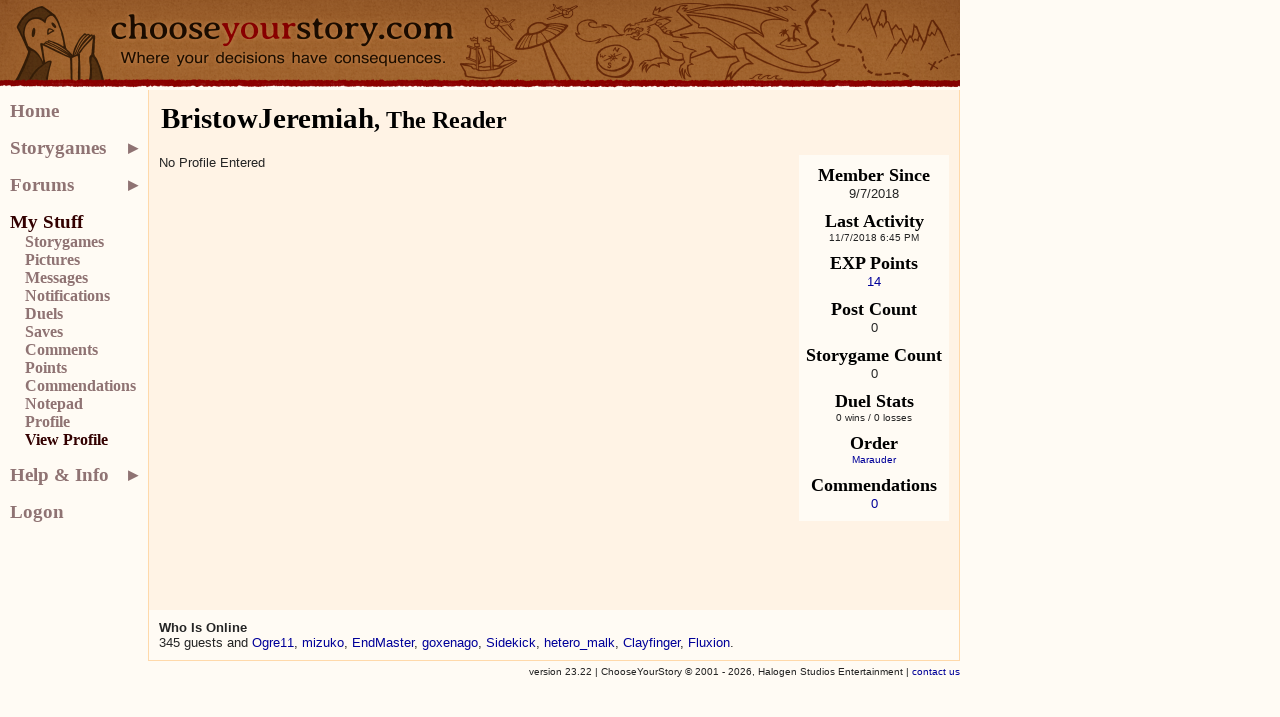

--- FILE ---
content_type: text/html; charset=utf-8
request_url: https://chooseyourstory.com/Member/?Username=BristowJeremiah
body_size: 2626
content:
<!DOCTYPE html>
<html><head><meta http-equiv="Content-Type" content="text/html; charset=utf-8" /><link rel="icon" type="image/x-icon" href="/Resources/Images/favicon.ico" /><script type="text/javascript" src="../Resources/jQuery/jquery-1.7.1.min.js"></script>
<link type="text/css" rel="stylesheet" href="../Resources/Styles/layout.css?23.22" /><link type="text/css" rel="stylesheet" href="../App_Themes/CYS/Styles.css?23.22" /><link href="../App_Themes/CYS/Styles.css" type="text/css" rel="stylesheet" /><title>
	About Member > ChooseYourStory.com
</title></head>
    <body>
<div id="HeaderContainer">
    <div class="fixed-width-container"><div class="header-alerts-container"><div class="message-container"></div></div>
		<script type="text/javascript">
		$(function () {var thisfn = arguments.callee;$.ajax({ url: '/alerts', dataType: 'json', type: 'POST' }).success(function (messages) {if (messages && messages.length > 0) {$('.header-alerts-container').addClass(messages[0].type).fadeIn(1000);$('.header-alerts-container .message-container').append('<div class="message"><a href="' + messages[0].url + '">' + messages[0].message + '</a></div>');window.setInterval(function () {$('.header-alerts-fixed .message').fadeTo(500, .33).fadeTo(500, 1);}, messages[0].level == 'error' ? 3000 : 30000);return;}window.setTimeout(thisfn, 5000);});});
		</script>
		
    </div>
    <div class="header-contents fixed-width-container">
        <div class="header-logo">
            <a href="/"><img src="/Resources/Images/Layout/masthead.png" alt="ChooseYourStory.com"  /></a>
        </div>
    </div>
</div>
<div id="BodyContainer" class="fixed-width-container">
    <div class="main-content">
	<div id="mainContent">
		<h1 style="margin-bottom: 20px;"><span style="font-size:120%">BristowJeremiah</span>, The Reader</h1>
		<div id="profile_Sidebar">
            	
            	
			
			<h2>Member Since</h2>
			<div>9/7/2018</div>
			
			
			
			<h2>Last Activity</h2>
			<div style="font-size: 75%">11/7/2018 6:45 PM</div>
						
			
			<h2>EXP Points</h2>
			<div><a href="/user/points?username=BristowJeremiah">14</a></div>
			
			<h2>Post Count</h2>
			<div>0</div>
			
			<h2>Storygame Count</h2>
			<div>0</div>
			
			<h2>Duel Stats</h2>
			<div style="font-size: 75%">
				0
				wins
				/
				0
				losses
			</div>

            <h2>Order</h2>
			<div style="font-size: 75%">
				<a href='/endorsements?sect=Marauder'>Marauder</a>
			</div>

            <h2>Commendations</h2>
			<div><a href="/user/endorsements?username=BristowJeremiah">0</a></div>

			
		</div>
		<div id="profile_Text">
			
			No Profile Entered
		</div>
		
		<div style="clear:both;height:1px;"></div>
		
		
		
	</div>
	

    </div>
    <div class="sidebar-content"><ul id="ctl05">
			<li id="ctl09"><a id="ctl10" href="/Default.aspx">Home</a></li><li id="ctl11"><a id="ctl12" class="navbar-menu" href="/Stories/">Storygames</a><ul id="ctl13" class="navbar-menuitem-container">
				<li id="ctl14"><a id="ctl15" href="/stories/random">Random</a></li><li id="ctl16"><a id="ctl17" href="/Games/Search.aspx">Search</a></li><li id="ctl18"><hr /></li><li id="navbarNewStories"><a id="ctl19" href="/Stories/new.aspx">Newly Created</a><a id="ctl20" href="/Stories/newStoriesRss.ashx" title="Syndicate with RSS"><img id="ctl21" alt="RSS Feed" src="/Resources/Images/feed-icon-12x12.gif" style="border: 0px;" /></a></li><li id="ctl22"><a id="ctl23" href="/Stories/top.aspx">Top Rated</a></li><li id="ctl24"><hr /></li><li id="ctl25"><a id="ctl26" href="/Stories/Fantasy.aspx">Fantasy</a></li><li id="ctl27"><a id="ctl28" class="narrower" href="/Stories/Grimdark_Fantasy.aspx">Grimdark Fantasy</a></li><li id="ctl29"><a id="ctl30" href="/Stories/Sci-Fi.aspx">Sci-Fi</a></li><li id="ctl31"><a id="ctl32" href="/Stories/Modern.aspx">Modern</a></li><li id="ctl33"><a id="ctl34" href="/Stories/Horror.aspx">Horror</a></li><li id="ctl35"><a id="ctl36" href="/Stories/Love__0x26__Dating.aspx">Love &amp; Dating</a></li><li id="ctl37"><a id="ctl38" class="narrower" href="/Stories/Mystery__0x2f__Thriller.aspx">Mystery / Thriller</a></li><li id="ctl39"><a id="ctl40" href="/Stories/Family_Friendly.aspx">Family Friendly</a></li><li id="ctl41"><a id="ctl42" href="/Stories/Historical.aspx">Historical</a></li><li id="ctl43"><a id="ctl44" href="/Stories/Puzzle__0x2f__Games.aspx">Puzzles / Games</a></li><li id="ctl45"><a id="ctl46" href="/Stories/Edutainment.aspx">Edutainment</a></li><li id="ctl47"><a id="ctl48" href="/Stories/Fan_Fiction.aspx">Fan Fiction</a></li>
			</ul></li><li id="ctl49"><a id="ctl50" class="navbar-menu" href="/forums">Forums</a><ul id="ctl51" class="navbar-menuitem-container">
				<li id="ctl52"><a id="ctl53" href="/forums/newbie-central">Newbie Central</a></li><li id="ctl54"><a id="ctl55" href="/forums/the-lounge">The Lounge</a></li><li id="ctl56"><a id="ctl57" href="/forums/news-and-updates">News &amp; Updates</a></li><li id="ctl58"><a id="ctl59" href="/forums/the-parlor-room">The Parlor Room</a></li><li id="ctl60"><a id="ctl61" href="/forums/creative-corner">Creative Corner</a></li><li id="ctl62"><a id="ctl63" class="narrower" href="/forums/writing-workshop">Writing Workshop</a></li><li id="ctl64"><a id="ctl65" href="/forums/reading-corner">Reading Corner</a></li><li id="ctl66"><a id="ctl67" class="narrower" href="/forums/advanced-editor-forum">Adv. Editor Forum</a></li><li id="ctl68"><a id="ctl69" href="/forums/feature-wishing-well">Wishing Well</a></li><li id="ctl70"><a id="ctl71" class="narrower" href="/forums/bugs-and-problems">Bugs and Problems</a></li>
			</ul></li><li id="ctl74"><a id="ctl75" class="navbar-menu selected" href="/my/">My Stuff</a><ul id="ctl76" class="navbar-menuitem-container">
				<li id="ctl77"><a id="ctl78" href="/My/Games.aspx">Storygames</a></li><li id="ctl79"><a id="ctl80" href="/My/Pictures/Default.aspx">Pictures</a></li><li id="ctl81"><a id="ctl82" href="/my/messages">Messages</a></li><li id="ctl83"><a id="ctl84" href="/My/Notifications">Notifications</a></li><li id="ctl85"><a id="ctl86" href="/My/Duels/Default.aspx">Duels</a></li><li id="ctl87"><a id="ctl88" href="/My/Saves.aspx">Saves</a></li><li id="ctl89"><a id="ctl90" href="/My/Comments.aspx">Comments</a></li><li id="ctl91"><a id="ctl92" href="/My/Points.aspx">Points</a></li><li id="ctl93"><a id="ctl94" href="/My/Commendations.aspx">Commendations</a></li><li id="ctl95"><a id="ctl96" href="/my/notepad">Notepad</a></li><li id="ctl97"><a id="ctl98" href="/My/Profile.aspx">Profile</a></li><li id="ctl99"><a id="ctl100" href="/My/ProfileView.aspx" class=" selected">View Profile</a></li>
			</ul></li><li id="ctl101"><a id="ctl102" class="navbar-menu" href="/help/">Help &amp; Info</a><ul id="ctl103" class="navbar-menuitem-container">
				<li id="ctl104"><a id="ctl105" href="/Help/History.aspx">CYOA History</a></li><li id="ctl106"><a id="ctl107" href="/Help/AboutUs.aspx">About Us</a></li><li id="ctl108"><a id="ctl109" href="/Help/PrivacyPolicy.aspx">Privacy Policy</a></li><li id="ctl110"><a id="ctl111" href="/Help/TermsOfService.aspx">Terms Of Service</a></li>
			</ul></li><li id="ctl135"><a id="ctl136" href="/Logon.aspx">Logon</a></li>
		</ul>
    </div>
    <div class="footer-content"><div id="ctl139">
			<strong>Who Is Online</strong>
		</div><div id="ctl140">
			345 guests and <a href="/Member/?Username=Ogre11" title="Profile page for Ogre11" style="text-overflow:ellipsis;">Ogre11</a>, <a href="/Member/?Username=mizuko" title="Profile page for mizuko" style="text-overflow:ellipsis;">mizuko</a>, <a href="/Member/?Username=EndMaster" title="Profile page for EndMaster" style="text-overflow:ellipsis;">EndMaster</a>, <a href="/Member/?Username=goxenago" title="Profile page for goxenago" style="text-overflow:ellipsis;">goxenago</a>, <a href="/Member/?Username=Sidekick" title="Profile page for Sidekick" style="text-overflow:ellipsis;">Sidekick</a>, <a href="/Member/?Username=hetero_malk" title="Profile page for hetero_malk" style="text-overflow:ellipsis;">hetero_malk</a>, <a href="/Member/?Username=Clayfinger" title="Profile page for Clayfinger" style="text-overflow:ellipsis;">Clayfinger</a>, <a href="/Member/?Username=Fluxion" title="Profile page for Fluxion" style="text-overflow:ellipsis;">Fluxion</a>.
		</div>
    </div>
</div>
<div id="Footer" class="fixed-width-container">version 23.22 | ChooseYourStory © 2001 - 2026, Halogen Studios Entertainment
		 | <a href="/contact-us">contact us</a>
		
</div>
    <script defer src="https://static.cloudflareinsights.com/beacon.min.js/vcd15cbe7772f49c399c6a5babf22c1241717689176015" integrity="sha512-ZpsOmlRQV6y907TI0dKBHq9Md29nnaEIPlkf84rnaERnq6zvWvPUqr2ft8M1aS28oN72PdrCzSjY4U6VaAw1EQ==" data-cf-beacon='{"version":"2024.11.0","token":"7b08a2ebd2884186b5da1610d75471b9","r":1,"server_timing":{"name":{"cfCacheStatus":true,"cfEdge":true,"cfExtPri":true,"cfL4":true,"cfOrigin":true,"cfSpeedBrain":true},"location_startswith":null}}' crossorigin="anonymous"></script>
</body>
</html>